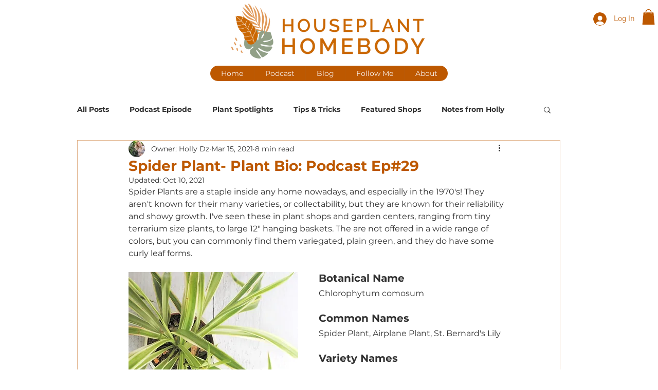

--- FILE ---
content_type: text/css; charset=utf-8
request_url: https://www.houseplant-homebody.com/_serverless/pro-gallery-css-v4-server/layoutCss?ver=2&id=4mn19-not-scoped&items=3417_735_1102%7C3391_735_1102&container=5382.875_740_553.5_720&options=gallerySizeType:px%7CenableInfiniteScroll:true%7CtitlePlacement:SHOW_ON_HOVER%7CarrowsSize:23%7CimageMargin:7%7CgalleryLayout:4%7CscrollDirection:1%7CisVertical:false%7CgallerySizePx:300%7CcubeRatio:1.77%7CcubeType:fit%7CgalleryThumbnailsAlignment:none
body_size: -122
content:
#pro-gallery-4mn19-not-scoped .pro-gallery-parent-container{ width: 740px !important; height: 554px !important; } #pro-gallery-4mn19-not-scoped [data-hook="item-container"][data-idx="0"].gallery-item-container{opacity: 1 !important;display: block !important;transition: opacity .2s ease !important;top: 0px !important;left: 0px !important;right: auto !important;height: 554px !important;width: 369px !important;} #pro-gallery-4mn19-not-scoped [data-hook="item-container"][data-idx="0"] .gallery-item-common-info-outer{height: 100% !important;} #pro-gallery-4mn19-not-scoped [data-hook="item-container"][data-idx="0"] .gallery-item-common-info{height: 100% !important;width: 100% !important;} #pro-gallery-4mn19-not-scoped [data-hook="item-container"][data-idx="0"] .gallery-item-wrapper{width: 369px !important;height: 554px !important;margin: 0 !important;} #pro-gallery-4mn19-not-scoped [data-hook="item-container"][data-idx="0"] .gallery-item-content{width: 369px !important;height: 554px !important;margin: 0px 0px !important;opacity: 1 !important;} #pro-gallery-4mn19-not-scoped [data-hook="item-container"][data-idx="0"] .gallery-item-hover{width: 369px !important;height: 554px !important;opacity: 1 !important;} #pro-gallery-4mn19-not-scoped [data-hook="item-container"][data-idx="0"] .item-hover-flex-container{width: 369px !important;height: 554px !important;margin: 0px 0px !important;opacity: 1 !important;} #pro-gallery-4mn19-not-scoped [data-hook="item-container"][data-idx="0"] .gallery-item-wrapper img{width: 100% !important;height: 100% !important;opacity: 1 !important;} #pro-gallery-4mn19-not-scoped [data-hook="item-container"][data-idx="1"].gallery-item-container{opacity: 1 !important;display: block !important;transition: opacity .2s ease !important;top: 0px !important;left: 376px !important;right: auto !important;height: 554px !important;width: 369px !important;} #pro-gallery-4mn19-not-scoped [data-hook="item-container"][data-idx="1"] .gallery-item-common-info-outer{height: 100% !important;} #pro-gallery-4mn19-not-scoped [data-hook="item-container"][data-idx="1"] .gallery-item-common-info{height: 100% !important;width: 100% !important;} #pro-gallery-4mn19-not-scoped [data-hook="item-container"][data-idx="1"] .gallery-item-wrapper{width: 369px !important;height: 554px !important;margin: 0 !important;} #pro-gallery-4mn19-not-scoped [data-hook="item-container"][data-idx="1"] .gallery-item-content{width: 369px !important;height: 554px !important;margin: 0px 0px !important;opacity: 1 !important;} #pro-gallery-4mn19-not-scoped [data-hook="item-container"][data-idx="1"] .gallery-item-hover{width: 369px !important;height: 554px !important;opacity: 1 !important;} #pro-gallery-4mn19-not-scoped [data-hook="item-container"][data-idx="1"] .item-hover-flex-container{width: 369px !important;height: 554px !important;margin: 0px 0px !important;opacity: 1 !important;} #pro-gallery-4mn19-not-scoped [data-hook="item-container"][data-idx="1"] .gallery-item-wrapper img{width: 100% !important;height: 100% !important;opacity: 1 !important;} #pro-gallery-4mn19-not-scoped .pro-gallery-prerender{height:554px !important;}#pro-gallery-4mn19-not-scoped {height:554px !important; width:740px !important;}#pro-gallery-4mn19-not-scoped .pro-gallery-margin-container {height:554px !important;}#pro-gallery-4mn19-not-scoped .one-row:not(.thumbnails-gallery) {height:557px !important; width:747px !important;}#pro-gallery-4mn19-not-scoped .one-row:not(.thumbnails-gallery) .gallery-horizontal-scroll {height:557px !important;}#pro-gallery-4mn19-not-scoped .pro-gallery-parent-container:not(.gallery-slideshow) [data-hook=group-view] .item-link-wrapper::before {height:557px !important; width:747px !important;}#pro-gallery-4mn19-not-scoped .pro-gallery-parent-container {height:554px !important; width:740px !important;}